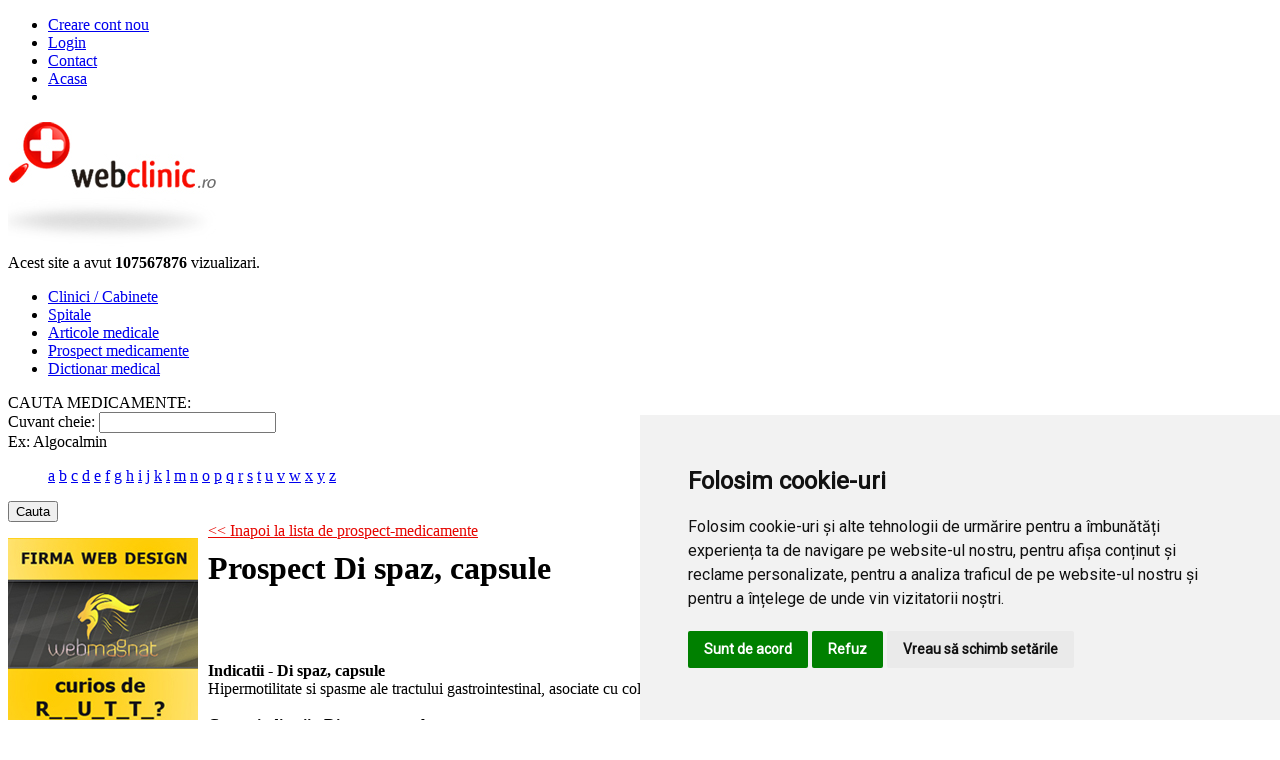

--- FILE ---
content_type: text/html
request_url: http://www.webclinic.ro/prospect-medicament/di-spaz-capsule/91982
body_size: 8004
content:
<!DOCTYPE html>
<html xmlns="https://www.w3.org/1999/xhtml" xml:lang="ro">
	<head>
		<!-- META FIELDS -->
		<meta http-equiv="Content-Type" content="text/html; charset=utf-8"></meta>
		<meta name="google-site-verification" content="fP5MtYV9URIaYHtsGd9cQErQlK_mLfboYB2-1EtwYHE" />
		<meta name="keywords" content="Di spaz-capsule, prospect Di spaz-capsule, contraindicatii Di spaz-capsule, indicatii Di spaz-capsule, dozare Di spaz-capsule, reactii adverse Di spaz-capsule, mod de administrare Di spaz-capsule " />
		<meta name="description" content="Indicatii 
Hipermotilitate si spasme ale tractului gastrointestinal, asociate cu colon iritabil si colita spastica.

Contraindicatii 
Nu se administreaza la pacientii cu ulcer peptic.

Precautii..." />
		<meta name="viewport" content="width=device-width, initial-scale = 1.0, maximum-scale=1.0, user-scalable=no" />
		<base href="https://www.webclinic.ro" />

		<!-- BASIC INFO -->
		<title>Prospect  - Di spaz, capsule</title>
		<link rel="shortcut icon" href="https://www.webclinic.ro/favicon.ico" type="image/x-icon"></link>
		<link rel="icon" href="https://www.webclinic.ro/favicon.png" type="image/png"></link>

		<!-- STYLESHEETS -->
		<link type="text/css" href="https://www.webclinic.ro/css/style.css" rel="stylesheet" media="screen"></link>
		<!--[if IE 6]><link rel="stylesheet" media="all" type="text/css" href="css/style_IE6.css" /><![endif]-->
		<link rel="stylesheet" type="text/css" href="https://cdn.jsdelivr.net/npm/cookieconsent@3/build/cookieconsent.min.css" />

		<!-- FONTS -->
		<link href="https://fonts.googleapis.com/css?family=Roboto" rel="stylesheet">

		<!-- SCRIPTS -->
		<script src="http://maps.googleapis.com/maps/api/js?key=AIzaSyCIbFAAO3GZSOjiZ_XqP3YgUQQEz_xKVyc&sensor=false" type="text/javascript"></script>
		<!-- Add jQuery library -->
		<script type="text/javascript" src="https://code.jquery.com/jquery-latest.min.js"></script>

		<!-- Add owl carousel -->
		<link rel="stylesheet" href="https://www.webclinic.ro/css/owl.carousel.css" type="text/css" media="screen" />
		<link rel="stylesheet" href="https://www.webclinic.ro/css/owl.theme.default.css" type="text/css" media="screen" />
		<script type="text/javascript" src="https://www.webclinic.ro/js/owl.carousel.js"></script>
        <script type="text/javascript" src="https://www.termsfeed.com/public/cookie-consent/4.1.0/cookie-consent.js" charset="UTF-8"></script>
		<script data-ad-client="ca-pub-4062548873821060" async src="https://pagead2.googlesyndication.com/pagead/js/adsbygoogle.js"></script>

	</head>

	<body>
		<!-- Google tag (gtag.js) -->
		<script type="text/plain" data-cookie-consent="tracking" async src="https://www.googletagmanager.com/gtag/js?id=G-DPDEFDY8ZB"></script>
		<script type="text/plain" data-cookie-consent="tracking">
			window.dataLayer = window.dataLayer || [];
			function gtag(){dataLayer.push(arguments);}
			gtag('js', new Date());

			gtag('config', 'G-DPDEFDY8ZB');
		</script>
		<div class="page">
			<div class="navbar-header">
				<div id="menu">
					<ul class="ul_menu">
						<li class="li_menu2"><a href="/create-account">Creare cont nou</a></li>
						<li class="li_menu2"><a href="login">Login</a></li>
						<li class="li_menu2"><a href="contact">Contact</a></li>
						<li class="li_menu2"><a href="home">Acasa</a></li>
						<li class="li_menu_starter"></li>
					</ul>
					<div class="clear"></div>
				</div>
				<div id="main_menu">
					<div class="content_table">
						<div id="logo">
							<a href="home"><img src="images/logo.jpg" alt="webclinic logo" title="www.webclinic.ro" style="border: 0px;"/></a>
							<div class="site_counter">
								Acest site a avut <b>107567876</b> vizualizari.
							</div>
							<div class="clear"></div>
						</div>
						<ul class="ul_main_menu">
							
							<li class="li_menu  li_menu_first_element">
								<a href="cabinete">
									<span class="menu_div  li_menu_first_element">Clinici / Cabinete</span>
								</a>
							</li>
							
							<li class="li_menu  ">
								<a href="spitale">
									<span class="menu_div  ">Spitale</span>
								</a>
							</li>
							
							<li class="li_menu  ">
								<a href="articole-medicale">
									<span class="menu_div  ">Articole medicale</span>
								</a>
							</li>
							
							<li class="li_menu  ">
								<a href="prospect-medicamente">
									<span class="menu_div  ">Prospect medicamente</span>
								</a>
							</li>
							
							<li class="li_menu  ">
								<a href="dictionar-medical">
									<span class="menu_div  ">Dictionar medical</span>
								</a>
							</li>
							
						</ul>
						<div class="clear"></div>
					</div>
					<div class="clear"></div>
				</div>
				<div class="clear"></div>
			</div>
			<div class="clear"></div>
			<div class="search_content">
				<div class="main_search_title">
					<span>CAUTA MEDICAMENTE:</span>
					<div class="clear"></div>
				</div>
				<div class="content_table">
					<div class="search_form_box">
						<div class="search_box">
							<form method="post" id="search_form" action="">

								

								

								
								<div class="input">
									<label for="keywords">Cuvant cheie:</label>
									<input type="text" name="keyword" value=""/>
									<div class="clear"></div>
									<span class="input_example">Ex: Algocalmin </span>
								</div>

								
									<div id="filter-letter">
										<ul>
											
											<a class="" href="prospect-medicamente/a">a</a>
											
											<a class="" href="prospect-medicamente/b">b</a>
											
											<a class="" href="prospect-medicamente/c">c</a>
											
											<a class="" href="prospect-medicamente/d">d</a>
											
											<a class="" href="prospect-medicamente/e">e</a>
											
											<a class="" href="prospect-medicamente/f">f</a>
											
											<a class="" href="prospect-medicamente/g">g</a>
											
											<a class="" href="prospect-medicamente/h">h</a>
											
											<a class="" href="prospect-medicamente/i">i</a>
											
											<a class="" href="prospect-medicamente/j">j</a>
											
											<a class="" href="prospect-medicamente/k">k</a>
											
											<a class="" href="prospect-medicamente/l">l</a>
											
											<a class="" href="prospect-medicamente/m">m</a>
											
											<a class="" href="prospect-medicamente/n">n</a>
											
											<a class="" href="prospect-medicamente/o">o</a>
											
											<a class="" href="prospect-medicamente/p">p</a>
											
											<a class="" href="prospect-medicamente/q">q</a>
											
											<a class="" href="prospect-medicamente/r">r</a>
											
											<a class="" href="prospect-medicamente/s">s</a>
											
											<a class="" href="prospect-medicamente/t">t</a>
											
											<a class="" href="prospect-medicamente/u">u</a>
											
											<a class="" href="prospect-medicamente/v">v</a>
											
											<a class="" href="prospect-medicamente/w">w</a>
											
											<a class="" href="prospect-medicamente/x">x</a>
											
											<a class="" href="prospect-medicamente/y">y</a>
											
											<a class="" href="prospect-medicamente/z">z</a>
											
										</ul>
										
									</div>
								

								<button type="submit" id="search" class="buttonSearch1">Cauta</button>
							</form>
						</div>
					</div>
				</div>
			</div>
			<div class="content">
				<div class="content_table">
					<div class="row">
						<div class="left_container">
							<div id="main">

































































 <script type="text/javascript">
	<!--
	jQuery( document ).ready(function( $ ) {
		//$(document).ready(function() {  // start javascript when document is loaded

		$('#sub').each(function() {
			if($('#sub-menu').height()>$('#sub').height())
				$(this).height( $('#sub-menu').height() );
		});

	});
	/*
	if(document.getElementById("sub-menu")){
		 var leftdiv = document.getElementById("sub-menu");
		 var rightdiv = document.getElementById("sub");
		 var leftheight = getStyle(leftdiv, "height");
		 var rightheight =  getStyle(rightdiv, "height");

		if(parseInt(leftheight) > parseInt(rightheight)){
			setStyle("sub", "height", leftheight)
			//alert("1");
			}

		if(leftdiv  != null){
			if(leftdiv.offsetHeight > rightdiv.offsetHeight)
					rightdiv.style.height = leftdiv.offsetHeight;
				}
	}
	*/
	 function getStyle(el, style) {
		if(el == null) return;
	   if(!document.getElementById) return;

	   var value = el.style[toCamelCase(style)];
	   if(!value)
		 if(document.defaultView)
		   value = document.defaultView.
			  getComputedStyle(el, "").getPropertyValue(style);

		 else if(el.currentStyle)
		   value = el.currentStyle[toCamelCase(style)];

		return value;
	 }

	function toCamelCase( sInput ) {
	   var oStringList = sInput.split('-');
	   if(oStringList.length == 1)
		 return oStringList[0];
	   var ret = sInput.indexOf("-") == 0 ?
		   oStringList[0].charAt(0).toUpperCase() + oStringList[0].substring(1) : oStringList[0];
	   for(var i = 1, len = oStringList.length; i < len; i++){
		 var s = oStringList[i];
		 ret += s.charAt(0).toUpperCase() + s.substring(1)
	   }
	   return ret;
	}

	function setStyle(objId, style, value) {
	   document.getElementById(objId).style[style] = value;
	}
	//-->

 </script>

 

 



 


<div id="box" style="float: left;margin: 0px 10px 10px 0px;">
<script type="text/javascript">AC_FL_RunContent = 0;</script>
<script src="https://www.webclinic.ro/js/AC_RunActiveContent.js" type="text/javascript"></script>
<script type="text/javascript">
	AC_FL_RunContent(
		'codebase', 'http://download.macromedia.com/pub/shockwave/cabs/flash/swflash.cab#version=10,0,0,0',
		'width', '190',
		'height', '190',
		'src', 'images/proctoline',
		'quality', 'high',
		'pluginspage', 'http://www.adobe.com/go/getflashplayer',
		'align', 'middle',
		'play', 'true',
		'loop', 'true',
		'scale', 'showall',
		'wmode', 'window',
		'devicefont', 'false',
		'id', 'proctoline',
		'bgcolor', '#ffffff',
		'name', 'proctoline',
		'menu', 'true',
		'allowFullScreen', 'false',
		'allowScriptAccess','sameDomain',
		'movie', 'images/proctoline',
		'salign', ''
		); //end AC code
</script>
	<p style="margin-bottom:15px;">
	<noscript>
		<object classid="clsid:d27cdb6e-ae6d-11cf-96b8-444553540000" codebase="http://download.macromedia.com/pub/shockwave/cabs/flash/swflash.cab#version=10,0,0,0" width="190" height="190" id="iasi 190" align="middle">
		<param name="allowScriptAccess" value="sameDomain" />
		<param name="allowFullScreen" value="false" />
		<param name="movie" value="proctoline.swf" /><param name="quality" value="high" /><param name="bgcolor" value="#ffffff" />	<embed src="https://www.webclinic.ro/swf/proctoline.swf" quality="high" bgcolor="#ffffff" width="190" height="190" name="proctoline" align="middle" allowScriptAccess="sameDomain" allowFullScreen="false" type="application/x-shockwave-flash" pluginspage="http://www.adobe.com/go/getflashplayer" />
		</object>
	</noscript>
	</p>
	<p style="margin-bottom:15px;">
		<script type="text/javascript">AC_FL_RunContent = 0;</script>
<script src="https://www.webclinic.ro/js/AC_RunActiveContent.js" type="text/javascript"></script>
<script type="text/javascript">
	/*AC_FL_RunContent(
		'codebase', 'http://download.macromedia.com/pub/shockwave/cabs/flash/swflash.cab#version=10,0,0,0',
		'width', '190',
		'height', '190',
		'src', 'images/iasi190',
		'quality', 'high',
		'pluginspage', 'http://www.adobe.com/go/getflashplayer',
		'align', 'middle',
		'play', 'true',
		'loop', 'true',
		'scale', 'showall',
		'wmode', 'window',
		'devicefont', 'false',
		'id', 'iasi190',
		'bgcolor', '#ffffff',
		'name', 'iasi190',
		'menu', 'true',
		'allowFullScreen', 'false',
		'allowScriptAccess','sameDomain',
		'movie', 'images/iasi190',
		'salign', ''
		); //end AC code*/
</script>
	<a href="http://www.webmagnat.ro" target="_Blank" > <img src="https://www.webclinic.ro/images/webmagnat.jpg" style="border:none; text-decoration:none;" alt="Webmagnat" title="Webmagnat" /></a>
		<!--<noscript>
		<object classid="clsid:d27cdb6e-ae6d-11cf-96b8-444553540000" codebase="http://download.macromedia.com/pub/shockwave/cabs/flash/swflash.cab#version=10,0,0,0" width="190" height="190" id="iasi1902" align="middle">
		<param name="allowScriptAccess" value="sameDomain" />
		<param name="allowFullScreen" value="false" />
		<param name="movie" value="iasi190.swf" /><param name="quality" value="high" /><param name="bgcolor" value="#ffffff" />	<embed src="swf/iasi190.swf" quality="high" bgcolor="#ffffff" width="190" height="190" name="iasi190" align="middle" allowScriptAccess="sameDomain" allowFullScreen="false" type="application/x-shockwave-flash" pluginspage="http://www.adobe.com/go/getflashplayer" />
	</object>
	</noscript>--></p>
	<!--<p style="margin-bottom:15px;"><img src="https://www.webclinic.ro/images/banner3.jpg" alt=" "/></p>-->
	<p style="margin-bottom:15px; text-align:center;">
		<script type="text/javascript"><!--
		google_ad_client = "pub-9901287775816364";
		/* webclinic - 160x600, created 6/1/10 */
		google_ad_slot = "0625940796";
		google_ad_width = 160;
		google_ad_height = 600;
		//-->
		</script>
		<script type="text/javascript"
		src="http://pagead2.googlesyndication.com/pagead/show_ads.js">
		</script>
	</p>
</div>
<div id="content">
	<form method="post" action="prospect-medicamente" name="submit_filter_">
		<input type="hidden" name="FromContent" value="1" />
		<a href="javascript: submitform_()" style="color: #e60600;"><< Inapoi la lista de prospect-medicamente</a>
	</form>

	<div itemscope itemtype="http://schema.org/Drug">
		<h1 style="margin-top:10px"><span itemprop="name">Prospect Di spaz, capsule</span></h1>
		<br />
		<br><br><b>Indicatii  - Di spaz, capsule</b><br>
Hipermotilitate si spasme ale tractului gastrointestinal, asociate cu colon iritabil si colita spastica.

<br><br><b>Contraindicatii  - Di spaz, capsule</b><br>
Nu se administreaza la pacientii cu ulcer peptic.

<br><br><b>Precautii - Di spaz, capsule</b><br>
La pacientii in varsta poate fi necesara scaderea dozelor datorita aparitiei confuziei, agitatiei sau letargie. Se poate administra si la pacientii cu glaucom.
Observatii pentru pacient &ndash; familie
Luati conform prescriptiei si anuntati aparitia efectelor adverse sau lipsa de raspuns terapeutic. Evitati activitatile ce necesita atentie sporita; medicamentul poate produce ameteli sau tulburari ale vederii.
Evaluarea si controlul terapiei
Determinati prezenta/antecedentele de ulcer peptic. Examinati abdominal si revedeti endoscopia, colonoscopia.

<br><br><b>Reactii adverse
 - Di spaz, capsule</b><br>Episoade de euforie, ameteala, senzatie de distensie abdominala. Folosirea siropului la copii sub 3 luni: convulsii, sincopa, simptome respiratorii, modificari ale pulsului, asfixie, hipotonie musculara, coma.

<br><br><b>Mod de administrare
 - Di spaz, capsule</b><br>Capsule, sirop, tablete - Adulti: 10-20 mg de 3-4 ori/zi; apoi, se poate creste la doza zilnica totala de 160 mg, daca efectele adverse nu limiteaza administrarea.
- Copii peste 6 ani :10 mg de 3-4 ori/zi;
- Copii 2 -6 ani"  10 mg de 3-4 ori/zi.
- Copii, 6 luni-2 ani: sirop 5-10 mg de 3-4 ori/zi;
Dozele se ajusteaza in functie de efect si reactii adverse.
Intramuscular- Adulti :20 mg la 4-6 h.
Nu se administreaza intravenos.
		<br /><br />

		<div style="display:none"><span></span></span><span itemprop="indication" itemscope itemtype="http://schema.org/TreatmentIndication"><span itemprop="name">(((
Hipermotilitate si spasme ale tractului gastrointestinal, asociate cu colon iritabil si colita spastica.

</span></span><span itemprop="contraindication" itemscope itemtype="http://schema.org/MedicalContraindication"><span itemprop="name">
Nu se administreaza la pacientii cu ulcer peptic.

</span></span>)))Precautii
La pacientii in varsta poate fi necesara scaderea dozelor datorita aparitiei confuziei, agitatiei sau letargie. Se poate administra si la pacientii cu glaucom.
Observatii pentru pacient &ndash; familie
Luati conform prescriptiei si anuntati aparitia efectelor adverse sau lipsa de raspuns terapeutic. Evitati activitatile ce necesita atentie sporita; medicamentul poate produce ameteli sau tulburari ale vederii.
Evaluarea si controlul terapiei
Determinati prezenta/antecedentele de ulcer peptic. Examinati abdominal si revedeti endoscopia, colonoscopia.

</span></span><span itemprop="adverseOutcome" itemscope itemtype="http://schema.org/MedicalSymptom"><span itemprop="name">
Episoade de euforie, ameteala, senzatie de distensie abdominala. Folosirea siropului la copii sub 3 luni: convulsii, sincopa, simptome respiratorii, modificari ale pulsului, asfixie, hipotonie musculara, coma.

</span></span>)))Mod de administrare
Capsule, sirop, tablete - Adulti: 10-20 mg de 3-4 ori/zi; apoi, se poate creste la doza zilnica totala de 160 mg, daca efectele adverse nu limiteaza administrarea.
- Copii peste 6 ani :10 mg de 3-4 ori/zi;
- Copii 2 -6 ani"  10 mg de 3-4 ori/zi.
- Copii, 6 luni-2 ani: sirop 5-10 mg de 3-4 ori/zi;
Dozele se ajusteaza in functie de efect si reactii adverse.
Intramuscular- Adulti :20 mg la 4-6 h.
Nu se administreaza intravenos.</div>
	</div>

	<!-- <img src="images/1px.png" alt="1px" onload="javascript: if(0==1) initialize(,,'','')" style="width: 1px; height: 1px;"/> -->
	<table>
		


	<tr><td>
	<script type="text/javascript">
		function submitform()
		{
		  document.submit_filter.submit();
		}
		function submitform_()
		{
		  document.submit_filter_.submit();
		}
	</script>
	<form method="post" action="prospect-medicamente" name="submit_filter">
		<input type="hidden" name="FromContent" value="1" />
		<a href="javascript: submitform()" style="color: #e60600;"><< Inapoi la lista de prospect-medicamente</a>
	</form>
	</td></tr>

	</table>
</div>
















</div>
						</div>
						<div class="right_container">
							<div class="sidebar_title"><span>Noutati</span></div>
							<ul id="user">
								
								<li class="listup">
									<div class="data"><p>15 Ian</p></div>
									<p>Bun venit <a href='willkommen-googlecom' target='_blank' > <span style="color:#e60600; font-weight:bold">Willkommen google.com</span></a> pe Webclinic.</p>
								</li>
								
								<li class="listup">
									<div class="data"><p>07 Oct</p></div>
									<p>Bun venit <a href='creative-dentline-clinica-stomat' target='_blank' > <span style="color:#e60600; font-weight:bold">Creative Dentline Clinica stomatologica Alba Iulia</span></a> pe Webclinic.</p>
								</li>
								
								<li class="listup">
									<div class="data"><p>07 Oct</p></div>
									<p>Bun venit <a href='offident-clinica-stomatologica-c' target='_blank' > <span style="color:#e60600; font-weight:bold">Offident Clinica Stomatologica Cluj-Napoca</span></a> pe Webclinic.</p>
								</li>
								
							</ul>
							
							<div class="ads">
								<!--<a class="pop-up fancybox.iframe" href="ads/tsmic2.html">-->
								<!--	 <embed src="swf/tsmic_banner_230x300.swf"> -->
								<!--</a>-->
								<a href="https://play.google.com/store/apps/details?id=com.webclinic" target="_BLANK"> <img src="images/Banner_WebClinic_v1.gif" style="width: 100%;" /> </a>
							</div>

							

							
							<div class="news_header"></div>
							<div class="news">
								<ul><li><a href="http://www.medicalmanager.ro/articol.php?id=12543" target="_blank" >Consilierii judeţeni au adoptat un proiect de hotărâre prin care managementul Spital...</a></li><li><a href="http://www.medicalmanager.ro/articol.php?id=12542" target="_blank" >Bolile cronice autoimune - tema principală a celei de-a doua editii a conferintei ...</a></li></ul>
							</div>

							

							
							<div class="banner1">
								<script type='text/javascript'>
									<!--
									var googletag = googletag || {};
									googletag.cmd = googletag.cmd || [];
									(function() {
									var gads = document.createElement('script');
									gads.async = true;
									gads.type = 'text/javascript';
									var useSSL = 'https:' == document.location.protocol;
									gads.src = (useSSL ? 'https:' : 'http:') +
									'//www.googletagservices.com/tag/js/gpt.js';
									var node = document.getElementsByTagName('script')[0];
									node.parentNode.insertBefore(gads, node);
									})();
									//-->
								</script>
								<script type='text/javascript'>
									<!--
									googletag.cmd.push(function() {
									googletag.defineSlot('/5950911/sidebar_up_250x250', [250, 250], 'div-gpt-ad-1333545440481-0').addService(googletag.pubads());
									googletag.pubads().enableSingleRequest(); googletag.enableServices(); });
									//-->
								</script>
									<!-- sidebar_up_250x250 -->
								<div id='div-gpt-ad-1333545440481-0' style='width:250px; height:250px;'>
									<script type='text/javascript'>
										<!--
										googletag.cmd.push(function() { googletag.display('div-gpt-ad-1333545440481-0'); });
										//-->
									</script>
								</div>
							</div>
							<div class="clear"></div>
							

							
							<div class="sidebar_title"><span>Cautari frecvente</span></div>
							<div class="cabinetplus2">
								<ul>
									
									<li class="blt"><a href="http://www.webclinic.ro/cabinete/orl-35/constanta_16">orl constanta</a></li>
									
									<li class="blt"><a href="http://www.webclinic.ro/cabinete/dermato-venerologie-15/bucuresti_2"> dermatologie bucuresti</a></li>
									
									<li class="blt"><a href="http://www.webclinic.ro/cabinete/ecografie-49/arad_4"> imagistica arad</a></li>
									
									<li class="blt"><a href="http://www.webclinic.ro/cabinete/laboratoare-analize-medicale-30/constanta_16">analize medicale constanta</a></li>
									
									<li class="blt"><a href="http://www.webclinic.ro/cabinete/bucuresti_2/obstetrica-ginecologie-16">ginecologie bucuresti</a></li>
									
									<li class="blt"><a href="http://www.webclinic.ro/cabinete/orl-35/bucuresti_2"> medic orl bucuresti</a></li>
									
									<li class="blt"><a href="http://www.webclinic.ro/cabinete/pediatrie-18/iasi_1"> cabinet pediatrie iasi</a></li>
									
									<li class="blt"><a href="http://www.webclinic.ro/cabinete/obstetrica-ginecologie-16/arad_4"> clinica obstetrica ginecologie arad</a></li>
									
									<li class="blt"><a href="http://www.webclinic.ro/cabinete/chirurgie-26/bucuresti_2"></a></li>
									
									<li class="blt"><a href="http://www.webclinic.ro/cabinete/pneumologie-10/constanta_16">medic pneumolog constanta</a></li>
									
									<li class="blt"><a href="http://www.webclinic.ro/cabinete/optica-medicala-33/oradea_7"> optica medicala oradea</a></li>
									
									<li class="blt"><a href="http://www.webclinic.ro/cabinete/oradea_7">centru medical oradea</a></li>
									
									<li class="blt"><a href="http://www.webclinic.ro/cabinete/iasi_1/cardiologie-1"> </a></li>
									
									<li class="blt"><a href="http://www.webclinic.ro/cabinete/obstetrica-ginecologie-16/oradea_7"> clinica obstetrica ginecologie oradea</a></li>
									
									<li class="blt"><a href="http://www.webclinic.ro/cabinete/bucuresti_2"> centru medical bucuresti</a></li>
									
									<li class="blt"><a href="http://www.webclinic.ro/cabinete/homeopatie-29/iasi_1"> cabinet homeopatie iasi</a></li>
									
									<li class="blt"><a href="http://www.webclinic.ro/cabinete/obstetrica-ginecologie-16/constanta_16">doctor ginecologie constanta</a></li>
									
									<li class="blt"><a href="http://www.webclinic.ro/cabinete/balneologie-fizioterapie-recuperare-medicala-25/constanta_16">doctor recuperare medicala constanta</a></li>
									
									<li class="blt"><a href="http://www.webclinic.ro/cabinete/chirurgie-26/constanta_16">centre medicale chirurgie constanta</a></li>
									
									<li class="blt"><a href="http://www.webclinic.ro/cabinete/orl-35/iasi_1"> medic orl iasi</a></li>
									
								</ul>
							</div>
							<div class="clear"></div>
							

							

							
							<div class="banner2">
								<script type='text/javascript'>
									<!--
									var googletag = googletag || {};
									googletag.cmd = googletag.cmd || [];
									(function() {
									var gads = document.createElement('script');
									gads.async = true;
									gads.type = 'text/javascript';
									var useSSL = 'https:' == document.location.protocol;
									gads.src = (useSSL ? 'https:' : 'http:') +
									'//www.googletagservices.com/tag/js/gpt.js';
									var node = document.getElementsByTagName('script')[0];
									node.parentNode.insertBefore(gads, node);
									})();
									// -->
								</script>
								<script type='text/javascript'>
									<!--
									googletag.cmd.push(function() {
									googletag.defineSlot('/5950911/sidebar_down_250x250', [250, 250], 'div-gpt-ad-1333545498228-0').addService(googletag.pubads());
									googletag.pubads().enableSingleRequest();
									googletag.enableServices();
									});
									//-->
								</script>
								<!-- sidebar_down_250x250 -->
								<div id='div-gpt-ad-1333545498228-0' style='width:250px; height:250px;'>
									<script type='text/javascript'>
										googletag.cmd.push(function() { googletag.display('div-gpt-ad-1333545498228-0'); });
									</script>
								</div>
							</div>
							<div class="clear"><br /></div>
							
						</div>
					</div>
				</div>
			</div>
			<div class="clear"></div>
			<div class="footer_wrapper">
				<div id="footer">
					<div class="social_links">
						<a href="https://www.facebook.com/webclinic.ro/?fref=ts" target="_blank"><img border="0" alt="webclinicFacebook" src="https://www.webclinic.ro/images/social_links/Facebook.png"/></a>
						<!-- <a href="https://www.webclinic.ro" ><img border="0" alt="webclinicFacebook" src="images/social_links/Instagram.png"/></a>
						<a href="https://www.webclinic.ro" ><img border="0" alt="webclinicFacebook" src="images/social_links/Twitter.png"/></a> -->
					</div>
					<ul>
						<li><a href="https://www.webclinic.ro" >Acasa</a> | </li>
						<li><a href="https://www.webclinic.ro/create-account">Creare site</a> | </li>
						<li><a href="https://www.webclinic.ro/termeni-conditii">Termeni si conditii</a> | </li>
						<li><a href="https://www.webclinic.ro/sitemap.xml">Sitemap</a> |</li>
						<li><a href="https://www.webclinic.ro/contact">Contact</a></li>
					</ul>
					<p>Copyright 2009-2026, webclinic. All rights reserved.</p>
				</div>
				<div class="clear"></div>
			</div>
		</div>
        <script type="text/javascript" src="https://www.webclinic.ro/js/jquery.validate.min.js"></script>
        <script type="text/javascript">
            $(document).ready(function() {


    /*
                $(".pop-up").fancybox().hover(function() {
                $(this).click();
                });

                $(".pop-up").fancybox();*/


            });
        </script>


        <script type="text/plain" data-cookie-consent="functionality" type="text/javascript">
        <!--
                $(function() {
                        $('.li_menu').hover(
                            function(){
                                $(this).addClass("selected");
                            },
                            function(){
                                $(this).removeClass("selected");
                            }
                        );
                });

                function submitFilters(){
                    //document.search_form.submit();
                    $("#search_form").submit();
                }
                function initialize(x, y, name, phone) {
                    //console.log("x="+x+"||| y="+y+"||| name="+name+"||| phone="+phone);
                    if((phone!=null)&&(phone!='')&&(phone!=' ')) msg=name +"\nTelefon: "+phone; else msg=name;

                    var mapOptions = {
                        zoom: 16,
                        center: new google.maps.LatLng(x,y),
                        mapTypeId: google.maps.MapTypeId.ROADMAP
                    };

                    var map = new google.maps.Map(document.getElementById('map_canvas'),
                        mapOptions);

                    var marker = new google.maps.Marker({
                    position: map.getCenter(),
                    map: map,
                    title: msg
                    });

                    google.maps.event.addListener(map, 'center_changed', function() {
                    // 3 seconds after the center of the map has changed, pan back to the
                    // marker.
                    window.setTimeout(function() {
                        map.panTo(marker.getPosition());
                    }, 3000);
                    });
                }

            /* remove unloaded pictures */
            var imgs=document.getElementsByTagName("img");
            if(imgs != null){
                for(i=0;i<imgs.length;i++){
                    imgs[i].onerror=function(){
                        //alert();
                        //imgs[i].parentNode.removeChild(imgs[i]);
                        //imgs[i].style.display = "none";
                        //this.src="images/error.jpg";
                        //this.onerror = "";
                        //return true;
                    }
                }
            }

        </script>
        <script src="https://maps.google.com/maps?file=api&amp;v=2&amp;sensor=false&amp;key=AIzaSyDHTvUXv-HUbD83obVo7V8yWjfBo-ivYFk" type="text/javascript"></script>

        <script type="text/plain" data-cookie-consent="strictly-necessary" type="text/javascript">
        //Generates the captcha function
            var a = Math.ceil(Math.random() * 9)+ '';
            var b = Math.ceil(Math.random() * 9)+ '';
            var c = Math.ceil(Math.random() * 9)+ '';
            var d = Math.ceil(Math.random() * 9)+ '';
            var e = Math.ceil(Math.random() * 9)+ '';

            var code = a + b + c + d + e;
            if (document.getElementById("txtCaptcha") != null) {
                document.getElementById("txtCaptcha").value = code;
            }
            if (document.getElementById("txtCaptchaDiv") != null) {
                document.getElementById("txtCaptchaDiv").innerHTML = code;
            }
        </script>
        <script type="text/plain" data-cookie-consent="strictly-necessary" type="text/javascript">
            function checkform(theform){
                var why = "";

                if(theform.txtInput.value == ""){
                    why += "- Va rugam introduceti codul de securitate.\n";
                }
                if(theform.txtInput.value != ""){
                    if(ValidCaptcha(theform.txtInput.value) == false){
                        why += "- Codul introdus nu este corect.\n";
                    }
                }
                if(why != ""){
                    alert(why);
                    return false;
                }
            }

            // Validate the Entered input aganist the generated security code function
            function ValidCaptcha(){
                var str1 = removeSpaces(document.getElementById('txtCaptcha').value);
                var str2 = removeSpaces(document.getElementById('txtInput').value);
                if (str1 == str2){
                    return true;
                }else{
                    return false;
                }
            }

            // Remove the spaces from the entered and generated code
            function removeSpaces(string){
                return string.split(' ').join('');
            }

        </script>

        <!-- Cookie Consent by https://www.CookieConsent.com -->
        <script type="text/javascript" charset="UTF-8">
            document.addEventListener('DOMContentLoaded', function () {
                cookieconsent.run({
                    "notice_banner_type":"simple",
                    "consent_type":"express",
                    "palette":"light",
                    "language":"ro",
                    "page_load_consent_levels":["strictly-necessary"],
                    "notice_banner_reject_button_hide":false,
                    "preferences_center_close_button_hide":false,
                    "website_privacy_policy_url":"https://www.webclinic.ro/termeni-conditii"
                });
            });
        </script>
	</body>
</html>

--- FILE ---
content_type: text/html; charset=utf-8
request_url: https://www.google.com/recaptcha/api2/aframe
body_size: 264
content:
<!DOCTYPE HTML><html><head><meta http-equiv="content-type" content="text/html; charset=UTF-8"></head><body><script nonce="F4rszScYid0iQbeY1FPgyg">/** Anti-fraud and anti-abuse applications only. See google.com/recaptcha */ try{var clients={'sodar':'https://pagead2.googlesyndication.com/pagead/sodar?'};window.addEventListener("message",function(a){try{if(a.source===window.parent){var b=JSON.parse(a.data);var c=clients[b['id']];if(c){var d=document.createElement('img');d.src=c+b['params']+'&rc='+(localStorage.getItem("rc::a")?sessionStorage.getItem("rc::b"):"");window.document.body.appendChild(d);sessionStorage.setItem("rc::e",parseInt(sessionStorage.getItem("rc::e")||0)+1);localStorage.setItem("rc::h",'1769015795158');}}}catch(b){}});window.parent.postMessage("_grecaptcha_ready", "*");}catch(b){}</script></body></html>